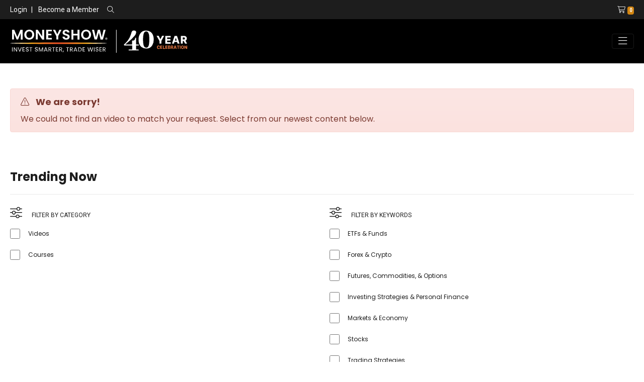

--- FILE ---
content_type: text/html; charset=utf-8
request_url: https://www.moneyshow.com/video/72087af1f35149e59206e5526673141c1/
body_size: 7922
content:
<!DOCTYPE html>
<html lang="en">

<head>
    


<!-- Google Tag Manager -->
<script>
(function(w,d,s,l,i){w[l]=w[l]||[];w[l].push({'gtm.start':
new Date().getTime(),event:'gtm.js'});var f=d.getElementsByTagName(s)[0],
j=d.createElement(s),dl=l!='dataLayer'?'&l='+l:'';j.async=true;j.src=
'https://www.googletagmanager.com/gtm.js?id='+i+dl;f.parentNode.insertBefore(j,f);
})(window,document,'script','dataLayer','GTM-WCZLC97');</script>
<!-- End Google Tag Manager -->

<meta charset="utf-8" />
<meta name="viewport" content="width=device-width, initial-scale=1.0" />
<meta name="robots" content="index, follow" />
<meta name="google-site-verification" content="ZTUFQCvpAoqm_qIQem4wWeIrHQLmmEOt9Pb_EL-371A" />
<!--Meta Data Goes Here-->
    <title>(01/26/22) Why Discipline Matters Now More Than Ever</title>
    <meta name="keywords" content="" />
    <meta name="description" content="Q1 promises to be volatile as the market digests rising interest rates around the globe, the normal fits and starts of a mid-term election year and exceptionally strong price performance in 2020 and 2021. Will inflation moderate? Will Congress continue to spend? Will workers return to the labor force? Markets always climb a wall of worry and the surest way to steady your portfolio for long-term total return is to establish a reliable buy/sell discipline and then stick with it." />
    <!-- Twitter Meta Data -->
    <meta name="twitter:card" content="Summary" />
    <meta name="twitter:site" content="MoneyShow" />
    <meta name="twitter:title" content="(01/26/22) Why Discipline Matters Now More Than Ever" />
    <meta name="twitter:description" content="Q1 promises to be volatile as the market digests rising interest rates around the globe, the normal fits and starts of a mid-term election year and exceptionally strong price performance in 2020 and 2021. Will inflation moderate? Will Congress continue to spend? Will workers return to the labor force? Markets always climb a wall of worry and the surest way to steady your portfolio for long-term total return is to establish a reliable buy/sell discipline and then stick with it." />
        <meta property="twitter:image" content="https://msgraphics.azureedge.net/content/msc/default-ms.png" />
        <meta property="og:image" content="https://msgraphics.azureedge.net/content/msc/default-ms.png" />
    <!-- Open Graph / Facebook Meta Data -->
    <meta property="og:title" content="(01/26/22) Why Discipline Matters Now More Than Ever" />
    <meta property="og:type" content="website" />
    <meta property="og:url" content="www.moneyshow.com" />
    <meta property="og:description" content="Q1 promises to be volatile as the market digests rising interest rates around the globe, the normal fits and starts of a mid-term election year and exceptionally strong price performance in 2020 and 2021. Will inflation moderate? Will Congress continue to spend? Will workers return to the labor force? Markets always climb a wall of worry and the surest way to steady your portfolio for long-term total return is to establish a reliable buy/sell discipline and then stick with it." />
    <meta property="og:site_name" content="(01/26/22) Why Discipline Matters Now More Than Ever" />
        <link rel="canonical" href="https://www.moneyshow.com/video/72087af1f35149e59206e5526673141c1/" />

<link type="text/plain" rel="author" href="/humans.txt?v=3">
<link rel="apple-touch-icon" href="/apple-icon.png?v=3">
<link href="/favicon.ico?v=3" rel="shortcut icon" type="image/x-icon" />
<link rel="preconnect" href="https://www.moneyshow.com/css/icons/fontawesome-pro/css/all.min.css">

<link rel="preconnect" href="https://fonts.googleapis.com/css2?family=Poppins&family=Roboto&family=Roboto+Condensed&Bebas+Neue&display=swap">

<link rel="preload" as="style" href="https://www.moneyshow.com/css/bootstrap-ms.css" />
<link rel="preload" as="style" href="https://www.moneyshow.com/css/theme.min.css" />



<link href="https://fonts.googleapis.com/css2?family=Poppins&family=Roboto&family=Roboto+Condensed&Bebas+Neue&display=swap" rel="stylesheet">

<link href="https://cdnjs.cloudflare.com/ajax/libs/slick-carousel/1.9.0/slick.min.css" rel="stylesheet" type="text/css">
<link rel="stylesheet" href="https://www.moneyshow.com/css/bootstrap-ms.css" type="text/css" />
<link rel="stylesheet" href="https://www.moneyshow.com/css/theme.min.css" type="text/css" />
<link rel="stylesheet" href="https://cdn.jsdelivr.net/npm/bootstrap-select@1.13.14/dist/css/bootstrap-select.min.css">
</head>
<body>
    
<!-- Google Tag Manager (noscript) -->
<noscript>
    <iframe src="https://www.googletagmanager.com/ns.html?id=GTM-WCZLC97"
            height="0" width="0" style="display:none;visibility:hidden"></iframe>
</noscript>
<!-- End Google Tag Manager (noscript) -->



<header class="header-tophat bg-dark py-2 font-14 font-roboto d-none d-md-block d-print-none align-self-center">
    <div class="container-fluid">
        <div class="row justify-content-between">
                <div class="col-md-6 align-self-center">
                    <ul class="list-group list-group-horizontal">
                        <li class="align-self-center">
                            <a href="/login/" class="text-white">Login</a>
                        </li>
                        <li>
                            <span class="mx-2 text-white">|</span>
                            <a href="/become-a-member/" class="text-white">Become a Member</a>
                        </li>
                        <li class="ml-3 align-self-center">
                            <span class="search-label"><i class="fal fa-search text-white"></i></span>
                            <div class="show-search">
                                <form method="get" action="/search/" class="ml-3" role="search">
                                    <div class="form-group m-0">
                                        <div class="input-group m-0">
                                            <input class="form-control form-control-sm font-14 p-0" id="q" name="q" required="required" type="text" value="" />
                                            <div class="input-group-append">
                                                <button type="submit" class="form-control form-control-sm btn-primary font-12">Search</button>
                                            </div>
                                        </div>
                                    </div>
                                </form>
                            </div>
                        </li>
                    </ul>
                </div>
                <div class="col-md-4 justify-content-end text-white text-right">
                    <a href="/shopping-cart/?cartid=0"><i class="fal fa-shopping-cart text-white ml-3"></i><span class="badge badge-secondary ml-1 font-roboto-condensed">0</span></a>
                </div>
        </div>
    </div>
</header>

<header class="header bg-black py-2">
    <div class="container-fluid">
        <nav class="navbar navbar-expand-lg navbar-dark bg-black px-0">
            <a class="navbar-brand" href="/">
                <img loading="lazy" src="https://cdn.moneyshow.com/mscache/ms-logo/logo-40th.svg?v=2"
                     alt="MoneyShow.com Logo" class="img-fluid" />
            </a>

            <button class="navbar-toggler" type="button"
                    data-toggle="collapse" data-target="#navbarNavDropdown"
                    aria-controls="navbarNavDropdown" aria-expanded="false"
                    aria-label="Toggle navigation">
                <i class="fal fa-bars"></i>
            </button>
            <div class="collapse navbar-collapse" id="navbarNavDropdown">
                    <div class="d-block d-lg-none">
                        <div class="text-muted font-14  mb-7">
                            <a class="text-primary " href="/login/">LOGIN</a>
                        </div>
                    </div>
                <ul class="navbar-nav ml-auto text-white">
                    <li class="nav-item dropdown align-self-center">
                        <a class="nav-link dropdown-toggle" href="#" id="library" data-toggle="dropdown" aria-haspopup="true" aria-expanded="false">
                            Investing &amp; Trading
                        </a>
                        <div class="dropdown-menu bg-black" aria-labelledby="library">
                            <a class="dropdown-item" href="/markets-economy/">Markets & Economy</a>
                            <a class="dropdown-item" href="/etfs-funds/">ETFs & Funds</a>
                            <a class="dropdown-item" href="/investing-strategies-and-personal-finance/">Investing Strategies & Personal Finance</a>
                            <a class="dropdown-item" href="/futures-commodities-and-options/">Futures, Commodities, & Options</a>
                            <a class="dropdown-item" href="/forex-crypto/">Forex &amp; Crypto</a>
                            <a class="dropdown-item" href="/stocks/">Stocks</a>
                            <a class="dropdown-item" href="/trading-strategies/">Trading Strategies</a>
                            <a class="dropdown-item" href="/library/">Content Library</a>
                        </div>
                    </li>
                    <li class="nav-item align-self-center">
                        <a class="nav-link" href="/experts/">Experts</a>
                    </li>
                    <li class="nav-item dropdown align-self-center">
                        <a class="nav-link dropdown-toggle" href="#" id="virtual" data-toggle="dropdown" aria-haspopup="true" aria-expanded="false">
                            Virtual Learning
                        </a>
                        <div class="dropdown-menu bg-dark-gray" aria-labelledby="virtual">
                            <a class="dropdown-item" href="/live-events/virtual-expos/">Virtual Expos</a>
                            <a class="dropdown-item" href="/courses/">Courses</a>
                            <a class="dropdown-item" href="/virtual-pass/">Virtual Passes</a>
                            <a class="dropdown-item" href="/library/?mediatype=videos">Video Library</a>
                            <a class="dropdown-item" href="/marketplace/">Marketplace</a>
                            <a class="dropdown-item" href="/newsletters/">Newsletters</a>
                        </div>
                    </li>
                    <li class="nav-item align-self-center">
                        <a class="nav-link" href="/courses/">Courses</a>
                    </li>
                    <li class="nav-item dropdown align-self-center">
                        <a class="nav-link dropdown-toggle" href="#" id="live" data-toggle="dropdown" aria-haspopup="true" aria-expanded="false">
                            Live Events
                        </a>
                        <div class="dropdown-menu bg-dark-gray" aria-labelledby="live">
                            <a class="dropdown-item" href="/live-events/face-to-face/">In-Person Conferences</a>
                            <a class="dropdown-item" href="/live-events/virtual-expos/">Virtual Expos</a>
                            <a class="dropdown-item" href="/live-events/seminars-at-sea/">Seminars-at-Sea</a>
                            <a class="dropdown-item" href="/live-events/">All Live Events</a>
                        </div>
                    </li>
                    <li class="nav-item mt-5 mt-lg-0 mr-0">
                        <a class="btn btn-block btn-outline-primary text-white" href="/premium/">Premium</a>
                    </li>
                    <li class="nav-item mt-2 mt-lg-0 mr-0 d-block d-lg-none">
                        <a href="/shopping-cart/?cartid=0"
                           class="btn btn-block btn-outline-primary text-white">
                            <i class="fal fa-shopping-cart text-white ml-3"></i> Shopping Cart
                            <span class="badge badge-secondary ml-1 font-roboto-condensed">0</span>
                        </a>
                    </li>
                </ul>
            </div>
        </nav>
    </div>
</header>



    
    <main role="document">
        

<section class="m-section">
    <div class="container-max-xl">
            <div class="alert alert-danger">
                <h3><i class="fal fa-warning mr-2"></i> We are sorry! </h3>
                <p class="mb-0">We could not find an video to match your request. Select from our newest content below. </p>
            </div>

    </div>
</section>

<section id="MoreVideos" class="m-section">
    <div class="container-xl">
        <h2 class="mb-2 pt-3">Trending Now</h2>
        <hr />
        <div class="row mt-4">
            <div class="col-xl-3 col-lg-3 col-md-12">
                <div class="row">
                    <div class="mb-4 col-md-6 col-lg-12">
                        <h6 class="font-roboto text-uppercase"><i class="fal fa-sliders-v fa-2x mr-3"></i> Filter By Category</h6>

                        <div class="form-check my-3 align-content-center">
                            <input class="form-check-input" id="chk-videos" name="category" type="checkbox" value="Videos" />
                            <label class="font-12 form-check-label ml-3" for="chk-videos">Videos</label>
                        </div>
                        <div class="form-check my-3 align-content-center">
                            <input class="form-check-input" id="chk-courses" name="category" type="checkbox" value="Courses" />
                            <label class="font-12 form-check-label ml-3" for="chk-courses">Courses</label>
                        </div>
                    </div>
                    <div class="pt-lg-4 col-md-6 col-lg-12">
                        <h6 class="font-roboto text-uppercase"><i class="fal fa-sliders-v fa-2x mr-3"></i> Filter By Keywords</h6>
                            <form method="post" id="msc-keyword-filter">
                                    <div class="form-check my-3 align-content-center">
                                        <input class="form-check-input" id="chk-0" name="keywords" type="checkbox" value="ETFs &amp; Funds" />
                                        <label class="font-12 form-check-label ml-3" for="chk-0">ETFs &amp; Funds</label>
                                    </div>
                                    <div class="form-check my-3 align-content-center">
                                        <input class="form-check-input" id="chk-1" name="keywords" type="checkbox" value="Forex &amp; Crypto" />
                                        <label class="font-12 form-check-label ml-3" for="chk-1">Forex &amp; Crypto</label>
                                    </div>
                                    <div class="form-check my-3 align-content-center">
                                        <input class="form-check-input" id="chk-2" name="keywords" type="checkbox" value="Futures, Commodities, &amp; Options" />
                                        <label class="font-12 form-check-label ml-3" for="chk-2">Futures, Commodities, &amp; Options</label>
                                    </div>
                                    <div class="form-check my-3 align-content-center">
                                        <input class="form-check-input" id="chk-3" name="keywords" type="checkbox" value="Investing Strategies &amp; Personal Finance" />
                                        <label class="font-12 form-check-label ml-3" for="chk-3">Investing Strategies &amp; Personal Finance</label>
                                    </div>
                                    <div class="form-check my-3 align-content-center">
                                        <input class="form-check-input" id="chk-4" name="keywords" type="checkbox" value="Markets &amp; Economy" />
                                        <label class="font-12 form-check-label ml-3" for="chk-4">Markets &amp; Economy</label>
                                    </div>
                                    <div class="form-check my-3 align-content-center">
                                        <input class="form-check-input" id="chk-5" name="keywords" type="checkbox" value="Stocks" />
                                        <label class="font-12 form-check-label ml-3" for="chk-5">Stocks</label>
                                    </div>
                                    <div class="form-check my-3 align-content-center">
                                        <input class="form-check-input" id="chk-6" name="keywords" type="checkbox" value="Trading Strategies" />
                                        <label class="font-12 form-check-label ml-3" for="chk-6">Trading Strategies</label>
                                    </div>
                            </form>
                    </div>
                </div>
            </div>
            <div class="col-xl-9 col-lg-9 col-md-12 col-sm-12">
                <div id="loadMedia">

                </div>
                <div class="justify-content-center loader m-section text-center d-none">
                    <div class="spinner-border text-primary" style="width: 4rem; height: 4rem;" role="status">
                        <span class="sr-only">Loading...</span>
                    </div>
                </div>
            </div>
        </div>
    </div>
</section>



    </main>
    <div id="iFrame" class="modal fade close-modal" tabindex="-1" role="dialog" aria-labelledby="vcenter" aria-hidden="true" style="display: none;">
        <div class="modal-dialog modal-dialog-centered modal-lg">
            <div class="modal-content">
                <div class="modal-header bg-light-success">
                    <h4 class="modal-title" id="vcenter"></h4>
                    <button type="button" class="close" data-dismiss="modal" aria-hidden="true">×</button>
                </div>
                <div class="modal-body">
                    <iframe id="ifrm" name="ifrm" src="" height="" frameborder="0" scrolling="auto"></iframe>
                </div>
                <div class="modal-footer">
                    <button type="button" class="btn btn-danger btn-sm" data-dismiss="modal">Close</button>
                </div>
            </div>
            <!-- /.modal-content -->
        </div>
        <!-- /.modal-dialog -->
    </div>

    

<footer class="bg-black py-4 font-roboto d-print-none">
    <div class="container-xl">
        <div class="row my-4">
            <div class="col-lg-9 col-sm-6 text-center text-sm-left">
                <a href="/"><img  loading="lazy"  src="/img/logo.svg?v=2" alt="MoneyShow Logo" /></a>
            </div>
            <div class="col-lg-3 col-sm-6">
                <nav class="navbar navbar-expand  navbar-dark bg-black px-0 mt-3 mt-sm-0 text-center">
                    <ul class="navbar-nav ml-sm-auto mx-sm-0 mx-auto">
                        <li class="nav-item ml-0">
                            <a class="nav-link font-weight-normal pl-0 " target="_blank" href="https://facebook.com/officialmoneyshow/">
                                <i class="fa-brands fa-square-facebook fa-2xl"></i>
                            </a>
                        </li>
                        <li class="nav-item ml-0">
                            <a class="nav-link font-weight-normal pl-0" target="_blank" href="https://twitter.com/moneyshow"><i class="fa-brands fa-square-x-twitter fa-2xl"></i></a>
                        </li>
                        <li class="nav-item ml-0">
                            <a class="nav-link font-weight-normal pl-0" target="_blank" href="https://www.linkedin.com/company/moneyshow/"> <i class="fa-brands fa-linkedin fa-2xl"></i></a>
                        </li>
                        <li class="nav-item ml-0">
                            <a class="nav-link font-weight-normal pl-0" target="_blank" href="https://www.youtube.com/moneyshow"><i class="fa-brands fa-youtube fa-2xl"></i></a>
                        </li>
                        <li class="nav-item ml-0 mr-0">
                            <a class="nav-link font-weight-normal pl-0"  target="_blank" href="https://www.instagram.com/moneyshow"><i class="fa-brands fa-instagram fa-2xl"></i></a>
                        </li>

                    </ul>
                </nav>
            </div>
        </div>

        <div class="row ">
            <div class="col-lg-9 col-sm-9 align-self-end text-center">
                <nav class="navbar navbar-expand-md navbar-dark bg-black px-0 ">
                    <ul class="navbar-nav text-white text-uppercase text-center text-sm-left text-md-center mx-auto mx-sm-0">
                        <li class="nav-item ml-0">
                            <a class="nav-link font-weight-normal pl-0" target="_blank" href="https://advertise.moneyshow.com">Advertise</a>
                        </li>
                        <li class="nav-item ">
                            <a class="nav-link font-weight-normal" href="/about-us/">About Us</a>
                        </li>
                        <li class="nav-item ">
                            <a class="nav-link font-weight-normal" href="/faq/">FAQ</a>
                        </li>

                        <li class="nav-item ">
                            <a class="nav-link font-weight-normal" href="/media/">Media</a>
                        </li>
                        <li class="nav-item ">
                            <a class="nav-link font-weight-normal" href="/marketplace/">Marketplace</a>
                        </li>
                        <li class="nav-item ">
                            <a class="nav-link font-weight-normal" href="/newsletters/">Newsletters</a>
                        </li>
                        <li class="nav-item ">
                            <a class="nav-link font-weight-normal" href="/newswire/">Newswire</a>
                        </li>
                    </ul>
                </nav>
            </div>
            <div class="col-lg-3 col-sm-3 text-sm-right text-center">
                <h5 class="text-primary text-uppercase font-roboto mb-0">Contact Us</h5>
                <p class="my-2"><a href="mailto:support@moneyshow.com" class="text-white font-weight-bold font-14 font-roboto">Support@MoneyShow.com</a></p>
                <a href="tel:9419550323" class="text-secondary font-14 font-roboto">(941) 955-0323</a>
            </div>
        </div>

        <div class="text-white font-14 font-roboto mt-3">
            &copy; 2026 MoneyShow.com, LLC. All Rights Reserved. Before using this site please read our complete <a href="/terms-of-use/" class="text-white "><u>Terms of Service</u></a>, including the trademark notice, and our <a href="/privacy-policy/" class="text-white"><u>Privacy Policy</u></a>.
            California and Nevada residents click here for <a class="text-white" href="/do-not-sell-my-information/"><u>do not sell my personal information</u></a>.
        </div>
    </div>
</footer>
<script src="https://code.jquery.com/jquery-3.4.1.min.js"
        integrity="sha256-CSXorXvZcTkaix6Yvo6HppcZGetbYMGWSFlBw8HfCJo="
        crossorigin="anonymous"></script>

<script src="https://cdn.jsdelivr.net/npm/popper.js@1.16.1/dist/umd/popper.min.js"
        integrity="sha384-9/reFTGAW83EW2RDu2S0VKaIzap3H66lZH81PoYlFhbGU+6BZp6G7niu735Sk7lN"
        crossorigin="anonymous"></script>

<script src="https://stackpath.bootstrapcdn.com/bootstrap/4.5.2/js/bootstrap.min.js"
        integrity="sha384-B4gt1jrGC7Jh4AgTPSdUtOBvfO8shuf57BaghqFfPlYxofvL8/KUEfYiJOMMV+rV"
        crossorigin="anonymous"></script>

<script src="https://cdnjs.cloudflare.com/ajax/libs/slick-carousel/1.9.0/slick.min.js" type="text/javascript"></script>
<script src="https://cdn.jsdelivr.net/npm/bootstrap-select@1.13.14/dist/js/bootstrap-select.min.js"></script>

<script src="https://kit.fontawesome.com/be6525b97e.js" crossorigin="anonymous"></script>

<script src="/js/plugins/countdown.min.js"></script>

<script type="text/javascript" src="/js/main.js?v=1/18/2026 10:50:12 AM"></script>
<script>
            var googletag = googletag || {};
            googletag.cmd = googletag.cmd || [];
            (function () {
                var gads = document.createElement('script');
                gads.async = true;
                gads.type = 'text/javascript';
                var useSSL = 'https:' === document.location.protocol;
                gads.src = (useSSL ? 'https:' : 'http:') + '//www.googletagservices.com/tag/js/gpt.js';
                var node = document.getElementsByTagName('script')[0];
                node.parentNode.insertBefore(gads, node);
            })();
            (function () {
                var gSync = document.createElement('script');
                gSync.async = true;
                gSync.type = 'text/javascript';
                var useSSL = 'https:' === document.location.protocol;
                gSync.src = (useSSL ? 'https:' : 'http:') + '//pagead2.googlesyndication.com/pagead/js/adsbygoogle.js';
                var node = document.getElementsByTagName('script')[0];
                node.parentNode.insertBefore(gSync, node);
            })();
            googletag.cmd.push(function () {
				googletag.defineSlot('/13616569/MScom2.0_184x90_1', [184, 90], '184x90_1').addService(googletag.pubads());
                googletag.defineSlot('/13616569/MScom2.0_184x90', [184, 90], '184x90').addService(googletag.pubads());
                googletag.defineSlot('/13616569/MScom2.0_300x600', [300, 600], '300x600').addService(googletag.pubads());
                googletag.defineSlot('/13616569/MScom2.0_970x250', [970, 250], '970x250').addService(googletag.pubads());
                googletag.defineSlot('/13616569/MScom2.0_300x250', [300, 250], '300x250').addService(googletag.pubads());
                googletag.defineSlot('/13616569/MScom2.0_300x250_1', [300, 250], '300x250_1').addService(googletag.pubads());
                googletag.defineSlot('/13616569/MScom2.0_300x100', [300, 100], '300x100').addService(googletag.pubads());
                googletag.defineSlot('/13616569/MScom2.0_300x100_1', [300, 100], '300x100_1').addService(googletag.pubads());
                googletag.defineSlot('/13616569/MScom2.0_300x100_2', [300, 100], '300x100_2').addService(googletag.pubads());
                googletag.defineSlot('/13616569/MScom2.0_728x90_3', [728, 90], '728x90_3').addService(googletag.pubads());
                googletag.defineSlot('/13616569/MScom2.0_728x90', [728, 90], '728x90').addService(googletag.pubads());
                googletag.defineSlot('/13616569/MScom2.0_728x90_1', [728, 90], '728x90_1').addService(googletag.pubads());
                googletag.defineSlot('/13616569/MScom2.0_728x90_2', [728, 90], '728x90_2').addService(googletag.pubads());
                googletag.defineSlot('/13616569/MScom2.0_728x90_SPNSR', [728, 90], '728x90_Spn').addService(googletag.pubads());
                googletag.defineSlot('/13616569/tastytrade_272x543', [272, 543], '272x543').addService(googletag.pubads());
                googletag.defineSlot('/13616569/tastytrade_300x250', [300, 250], '300x250_tasty').addService(googletag.pubads());
                googletag.defineSlot('/13616569/CLP_300x250', [300, 250], 'CLP_300x250').addService(googletag.pubads());
                googletag.defineSlot('/13616569/CLP_300x600', [300, 600], 'CLP_300x600').addService(googletag.pubads());
                googletag.defineSlot('/13616569/CLP_728x90_1', [728, 90], 'CLP_728x90_1').addService(googletag.pubads());
                googletag.defineSlot('/13616569/CLP_728x90', [728, 90], 'CLP_728x90').addService(googletag.pubads());
                googletag.defineSlot('/13616569/MScom2.0_1268x90', [1268, 90], '1268x90').addService(googletag.pubads());
                googletag.pubads().enableSingleRequest();
				googletag.pubads().setTargeting('subnav', '');
				googletag.pubads().setTargeting('Keywords', '');
				googletag.pubads().setTargeting('tickers', '');
                googletag.pubads().setTargeting('SponsorKW', '');
                googletag.pubads().setTargeting('AccountID', '');
				googletag.pubads().collapseEmptyDivs();
                googletag.enableServices();
            });
            googletag.cmd.push(function () { googletag.display('184x90_1'); });
            googletag.cmd.push(function () { googletag.display('184x90'); });
            googletag.cmd.push(function () { googletag.display('970x250'); });
            googletag.cmd.push(function () { googletag.display('300x100'); });
            googletag.cmd.push(function () { googletag.display('300x250'); });
            googletag.cmd.push(function () { googletag.display('300x600'); });
            googletag.cmd.push(function () { googletag.display('300x250_1'); });
            googletag.cmd.push(function () { googletag.display('728x90_3'); });
            googletag.cmd.push(function () { googletag.display('728x90'); });
            googletag.cmd.push(function () { googletag.display('728x90_1'); });
            googletag.cmd.push(function () { googletag.display('728x90_2'); });
            googletag.cmd.push(function () { googletag.display('272x543'); });
            googletag.cmd.push(function () { googletag.display('300x250_tasty'); });
			googletag.cmd.push(function () { googletag.display('728x90_Spn'); });
            googletag.cmd.push(function () { googletag.display('CLP_300x250'); });
            googletag.cmd.push(function () { googletag.display('CLP_300x600'); });
            googletag.cmd.push(function () { googletag.display('CLP_728x90'); });
            googletag.cmd.push(function () { googletag.display('CLP_728x90_1'); });
            googletag.cmd.push(function () { googletag.display('1268x90'); });

</script>
    
    <script type="text/javascript">
        $(function () {
            $(document).ready(function () {
                $('#nav-pill li:first-child a').tab('show') // Select first tab
            });
            let keywords = '';
            let mediaType = '';
            let search = "";
            $("#loadMedia").hide();

            $.ajax({
                url: "/loadmedia/",
                type: "POST",
                data: { keywords: keywords, mediaType: mediaType, search: search, count: 1000, full: true },
                beforeSend: function () {
                    $('.loader').removeClass('d-none').fadeIn();
                },
                success: function (results) {
                    $("#loadMedia").html(results).fadeIn('slow');
                },
                complete: function () {
                    var category = $('.category').data("content");
                    var contenttype = $('.contenttype').data("content");

                    if (category != null && keywords != "") {
                        $('input[name="keywords"]').each(function () {
                            if ($(this).val() == category) {
                                $(this).prop("checked", true);
                            }
                        })
                    }
                    if (contenttype != null && mediaType != "") {
                        $('input[name="category"]').each(function () {
                            if ($(this).val() == contenttype) {
                                $(this).prop("checked", true);
                            }
                        })
                    }
                    $('.loader').addClass('d-none');
                }
            });
        });

        $(document).on("change", 'input[type="checkbox"]:not(:disabled)', function (e) {
            var keywords = $('input[name="keywords"]:checked').map(function () { return this.value; }).get().join('|');
            let category = $('input[name="category"]:checked').map(function () { return this.value; }).get().join('|');

            $("#loadMedia").hide();
            $.ajax({
                url: "/loadmedia/",
                type: "POST",
                data: { keywords: keywords, mediaType: category, count: 1000, full: true  },
                beforeSend: function () {
                    $('.loader').removeClass('d-none').fadeIn();
                },
                success: function (results) {
                    $("#loadMedia").html(results).fadeIn('slow');
                },
                complete: function () {
                    $('.loader').addClass('d-none');
                }
            });
        });


    </script>


</body>
</html>

--- FILE ---
content_type: text/html; charset=utf-8
request_url: https://www.moneyshow.com/loadmedia/
body_size: 6468
content:




    <div class="category" data-content=""></div>
    <div class="contenttype" data-content="Article"></div>
    <div class="search" data-content=""></div>
    <div class="row">
                <div class="col-xl-3 col-lg-4 col-md-6 col-sm-6 mb-3">
                    

    <div class="card rounded-0 mb-3 h-100">
        <div class="zoom">
            <a href="https://www.moneyshow.com/articles/marketminute-64807/market-minute-1-16-26-ai-power-costs-in-focus-amid-tech-bounce/">
                    <!--https://cdn.moneyshow.com/mscache/keyword-img/technology_01_305x205.webp?v=2-->
                    <img  loading="lazy"  src="https://cdn.moneyshow.com/mscache/keyword-img/technology_02_305x205.webp?v=2" alt="TECHNOLOGY image" class="card-img img-fluid rounded-0" />
            </a>
        </div>
        <div class="card-body bg-light pb-0">
            <div class="pb-3">
                <a href="https://www.moneyshow.com/articles/marketminute-64807/market-minute-1-16-26-ai-power-costs-in-focus-amid-tech-bounce/" class="font-14 font-weight-bold text-dark-gray line-21" data-toggle="tooltip" title="Market Minute 1/16/26: AI Power Costs in Focus Amid Tech Bounce">Market Minute 1/16/26: AI Power Costs in Focus Amid Tech Bounce</a>
            </div>
            <div class="font-roboto font-14 descr-truncate">After rallying yesterday, equities are subdued in early trading today. Crude oil is higher, precious metals are pulling back along with Treasuries, and the dollar is flat.</div>
        </div>
        <div class="card-footer pt-1 border-0 bg-light">
                <div class="row no-gutters">
                    <div class="col-2">
                        <a class="text-decoration-none expert fadeIn-left " href="/expert/f99b1c92bc88443db8e48bf576cdd36d/mike-larson/">
                            <img  loading="lazy"  src="https://cdn.moneyshow.com/mscache/spk-images/714060A_80x80.jpg?v=2" alt="Mike Larson photo" class="img-fluid border rounded-circle"  />
                        </a>
                    </div>
                    <div class="col-10 pl-2">
                        <a href="/expert/f99b1c92bc88443db8e48bf576cdd36d/mike-larson/" class="font-14 text-dark-gray font-weight-bold">Mike Larson</a>
                        <p class="text-uppercase text-muted font-12">TECHNOLOGY </p>
                    </div>
                </div>
            <div class="row font-weight-bold">
                    <div class="col text-right">
                        <div class="font-12 text-uppercase text-muted text-truncate font-roboto-condensed">
                                <span>Tickers: <a class="text-secondary" href="/quotes/?symbol=asts">ASTS</a>, <a class="text-secondary" href="/quotes/?symbol=iwm">IWM</a>, <a class="text-secondary" href="/quotes/?symbol=spy">SPY</a>, <a class="text-secondary" href="/quotes/?symbol=xle">XLE</a>, <a class="text-secondary" href="/quotes/?symbol=xli">XLI</a>, <a class="text-secondary" href="/quotes/?symbol=xlp">XLP</a>, <a class="text-secondary" href="/quotes/?symbol=xlre">XLRE</a>, <a class="text-secondary" href="/quotes/?symbol=xlu">XLU</a>, <a class="text-secondary" href="/quotes/?symbol=xlk">XLK</a></span>
                        </div>
                    </div>

            </div>
        </div>
    </div>



                </div>
                <div class="col-xl-3 col-lg-4 col-md-6 col-sm-6 mb-3">
                    

    <div class="card rounded-0 mb-3 h-100">
        <div class="zoom">
            <a href="https://www.moneyshow.com/articles/tradingidea-64806/chart-of-the-day-1-16-26-is-this-a-sleeper-sector-for-2026/">
                    <!--https://cdn.moneyshow.com/mscache/keyword-img/real-estate_02_305x205.webp?v=2-->
                    <img  loading="lazy"  src="https://cdn.moneyshow.com/mscache/keyword-img/real-estate_03_305x205.webp?v=2" alt="REAL ESTATE image" class="card-img img-fluid rounded-0" />
            </a>
        </div>
        <div class="card-body bg-light pb-0">
            <div class="pb-3">
                <a href="https://www.moneyshow.com/articles/tradingidea-64806/chart-of-the-day-1-16-26-is-this-a-sleeper-sector-for-2026/" class="font-14 font-weight-bold text-dark-gray line-21" data-toggle="tooltip" title="Chart of the Day 1/16/26: Is THIS a &quot;Sleeper Sector&quot; for 2026?">Chart of the Day 1/16/26: Is THIS a &quot;Sleeper Sector&quot; for 2026?</a>
            </div>
            <div class="font-roboto font-14 descr-truncate">I&rsquo;m always on the lookout for &ldquo;Sleeper Sectors&rdquo; &ndash; groups of stocks that may not be getting talked about much, but that might have a surprise catalyst brewing. Today, let&rsquo;s look at homebuilders!</div>
        </div>
        <div class="card-footer pt-1 border-0 bg-light">
                <div class="row no-gutters">
                    <div class="col-2">
                        <a class="text-decoration-none expert fadeIn-left " href="/expert/f99b1c92bc88443db8e48bf576cdd36d/mike-larson/">
                            <img  loading="lazy"  src="https://cdn.moneyshow.com/mscache/spk-images/714060A_80x80.jpg?v=2" alt="Mike Larson photo" class="img-fluid border rounded-circle"  />
                        </a>
                    </div>
                    <div class="col-10 pl-2">
                        <a href="/expert/f99b1c92bc88443db8e48bf576cdd36d/mike-larson/" class="font-14 text-dark-gray font-weight-bold">Mike Larson</a>
                        <p class="text-uppercase text-muted font-12">REAL ESTATE </p>
                    </div>
                </div>
            <div class="row font-weight-bold">
                    <div class="col text-right">
                        <div class="font-12 text-uppercase text-muted text-truncate font-roboto-condensed">
                                <span>Tickers: <a class="text-secondary" href="/quotes/?symbol=dhi">DHI</a>, <a class="text-secondary" href="/quotes/?symbol=len">LEN</a>, <a class="text-secondary" href="/quotes/?symbol=xhb">XHB</a>, <a class="text-secondary" href="/quotes/?symbol=itb">ITB</a></span>
                        </div>
                    </div>

            </div>
        </div>
    </div>



                </div>
                <div class="col-xl-3 col-lg-4 col-md-6 col-sm-6 mb-3">
                    

    <div class="card rounded-0 mb-3 h-100">
        <div class="zoom">
            <a href="https://www.moneyshow.com/articles/tradingidea-64805/two-new-fund-trades-amid-fresh-market-tensions/">
                    <!--https://cdn.moneyshow.com/mscache/keyword-img/stocks_03_305x205.webp?v=2-->
                    <img  loading="lazy"  src="https://cdn.moneyshow.com/mscache/keyword-img/stocks_04_305x205.webp?v=2" alt="STOCKS image" class="card-img img-fluid rounded-0" />
            </a>
        </div>
        <div class="card-body bg-light pb-0">
            <div class="pb-3">
                <a href="https://www.moneyshow.com/articles/tradingidea-64805/two-new-fund-trades-amid-fresh-market-tensions/" class="font-14 font-weight-bold text-dark-gray line-21" data-toggle="tooltip" title="Two New Fund Trades Amid Fresh Market Tensions">Two New Fund Trades Amid Fresh Market Tensions</a>
            </div>
            <div class="font-roboto font-14 descr-truncate">The three major US stock indices were all lower on Wednesday, but cut their losses in late-day trading. Overall, US stocks have backed off from all-time highs amid growing geopolitical tension and concerns about Fed independence, advises Brian Kelly, editor of MoneyLetter.</div>
        </div>
        <div class="card-footer pt-1 border-0 bg-light">
                <div class="row no-gutters">
                    <div class="col-2">
                        <a class="text-decoration-none expert fadeIn-left " href="/expert/8f5a1830d3d84bb1a1b9ededfabcd0dd/brian-kelly/">
                            <img  loading="lazy"  src="https://cdn.moneyshow.com/mscache/spk-images/1109480SPK_80x80.jpg?v=2" alt="Brian Kelly photo" class="img-fluid border rounded-circle"  />
                        </a>
                    </div>
                    <div class="col-10 pl-2">
                        <a href="/expert/8f5a1830d3d84bb1a1b9ededfabcd0dd/brian-kelly/" class="font-14 text-dark-gray font-weight-bold">Brian Kelly</a>
                        <p class="text-uppercase text-muted font-12">STOCKS </p>
                    </div>
                </div>
            <div class="row font-weight-bold">
                    <div class="col text-right">
                        <div class="font-12 text-uppercase text-muted text-truncate font-roboto-condensed">
                                <span>&nbsp;</span>
                        </div>
                    </div>

            </div>
        </div>
    </div>



                </div>
                <div class="col-xl-3 col-lg-4 col-md-6 col-sm-6 mb-3">
                    

    <div class="card rounded-0 mb-3 h-100">
        <div class="zoom">
            <a href="https://www.moneyshow.com/articles/tptp2026-64707/top-picks-2026-starwood-property-trust-inc-stwd/">
                    <!--https://cdn.moneyshow.com/mscache/keyword-img/reits_04_305x205.webp?v=2-->
                    <img  loading="lazy"  src="https://cdn.moneyshow.com/mscache/keyword-img/reits_05_305x205.webp?v=2" alt="REITS image" class="card-img img-fluid rounded-0" />
            </a>
        </div>
        <div class="card-body bg-light pb-0">
            <div class="pb-3">
                <a href="https://www.moneyshow.com/articles/tptp2026-64707/top-picks-2026-starwood-property-trust-inc-stwd/" class="font-14 font-weight-bold text-dark-gray line-21" data-toggle="tooltip" title="Top Picks 2026: Starwood Property Trust Inc. (STWD)">Top Picks 2026: Starwood Property Trust Inc. (STWD)</a>
            </div>
            <div class="font-roboto font-14 descr-truncate">Starwood Property Trust Inc. (STWD) has earned its place as my conservative pick for 2026 because it does something very few mortgage REITs manage to do year after year. It survives every credit cycle with its dividend intact and its book value reasonably stable, observes Tim Melvin, editor of The Flagship Report.</div>
        </div>
        <div class="card-footer pt-1 border-0 bg-light">
                <div class="row no-gutters">
                    <div class="col-2">
                        <a class="text-decoration-none expert fadeIn-left " href="/expert/584c1f3bd4f74865bddd78d7a8e6b4a4/tim-melvin/">
                            <img  loading="lazy"  src="https://cdn.moneyshow.com/mscache/spk-images/1123835SPK_80x80.jpg?v=2" alt="Tim Melvin photo" class="img-fluid border rounded-circle"  />
                        </a>
                    </div>
                    <div class="col-10 pl-2">
                        <a href="/expert/584c1f3bd4f74865bddd78d7a8e6b4a4/tim-melvin/" class="font-14 text-dark-gray font-weight-bold">Tim Melvin</a>
                        <p class="text-uppercase text-muted font-12">REITS </p>
                    </div>
                </div>
            <div class="row font-weight-bold">
                    <div class="col text-right">
                        <div class="font-12 text-uppercase text-muted text-truncate font-roboto-condensed">
                                <span>Tickers: <a class="text-secondary" href="/quotes/?symbol=stwd">STWD</a></span>
                        </div>
                    </div>

            </div>
        </div>
    </div>



                </div>
                <div class="col-xl-3 col-lg-4 col-md-6 col-sm-6 mb-3">
                    

    <div class="card rounded-0 mb-3 h-100">
        <div class="zoom">
            <a href="https://www.moneyshow.com/articles/tradingidea-64804/dxj-and-ewj-two-ways-to-trade-japanese-market-momentum/">
                    <!--https://cdn.moneyshow.com/mscache/keyword-img/global_05_305x205.webp?v=2-->
                    <img  loading="lazy"  src="https://cdn.moneyshow.com/mscache/keyword-img/global_06_305x205.webp?v=2" alt="GLOBAL image" class="card-img img-fluid rounded-0" />
            </a>
        </div>
        <div class="card-body bg-light pb-0">
            <div class="pb-3">
                <a href="https://www.moneyshow.com/articles/tradingidea-64804/dxj-and-ewj-two-ways-to-trade-japanese-market-momentum/" class="font-14 font-weight-bold text-dark-gray line-21" data-toggle="tooltip" title="DXJ and EWJ: Two Ways to Trade Japanese Market Momentum">DXJ and EWJ: Two Ways to Trade Japanese Market Momentum</a>
            </div>
            <div class="font-roboto font-14 descr-truncate">Japanese stocks surged to record highs this week, while the yen weakened and bond yields rose on reports that Prime Minister Sanae Takaichi may call snap elections soon. The WisdomTree Japan Hedged Equity Fund (DXJ) and iShares MSCI Japan ETF (EWJ) are two ETFs to consider, notes Neena Mishra, director of ETF research at Zacks Investment Research.</div>
        </div>
        <div class="card-footer pt-1 border-0 bg-light">
                <div class="row no-gutters">
                    <div class="col-2">
                        <a class="text-decoration-none expert fadeIn-left " href="/expert/10294583d08c461c837df60dcc1176f7/neena-mishra/">
                            <img  loading="lazy"  src="https://cdn.moneyshow.com/mscache/spk-images/1149658SPK_80x80.jpg?v=2" alt="Neena Mishra photo" class="img-fluid border rounded-circle"  />
                        </a>
                    </div>
                    <div class="col-10 pl-2">
                        <a href="/expert/10294583d08c461c837df60dcc1176f7/neena-mishra/" class="font-14 text-dark-gray font-weight-bold">Neena Mishra</a>
                        <p class="text-uppercase text-muted font-12">GLOBAL </p>
                    </div>
                </div>
            <div class="row font-weight-bold">
                    <div class="col text-right">
                        <div class="font-12 text-uppercase text-muted text-truncate font-roboto-condensed">
                                <span>Tickers: <a class="text-secondary" href="/quotes/?symbol=ewj">EWJ</a>, <a class="text-secondary" href="/quotes/?symbol=spy">SPY</a>, <a class="text-secondary" href="/quotes/?symbol=dxj">DXJ</a></span>
                        </div>
                    </div>

            </div>
        </div>
    </div>



                </div>
                <div class="col-xl-3 col-lg-4 col-md-6 col-sm-6 mb-3">
                    

    <div class="card rounded-0 mb-3 h-100">
        <div class="zoom">
            <a href="https://www.moneyshow.com/articles/tptp2026-64694/top-picks-2026-ufp-technologies-inc-ufpt/">
                    <!--https://cdn.moneyshow.com/mscache/keyword-img/healthcare_06_305x205.webp?v=2-->
                    <img  loading="lazy"  src="https://cdn.moneyshow.com/mscache/keyword-img/healthcare_07_305x205.webp?v=2" alt="HEALTHCARE image" class="card-img img-fluid rounded-0" />
            </a>
        </div>
        <div class="card-body bg-light pb-0">
            <div class="pb-3">
                <a href="https://www.moneyshow.com/articles/tptp2026-64694/top-picks-2026-ufp-technologies-inc-ufpt/" class="font-14 font-weight-bold text-dark-gray line-21" data-toggle="tooltip" title="Top Picks 2026: UFP Technologies Inc. (UFPT)">Top Picks 2026: UFP Technologies Inc. (UFPT)</a>
            </div>
            <div class="font-roboto font-14 descr-truncate">UFP Technologies Inc. (UFPT) is a high-quality growth investment, currently trading in an attractive valuation range and offering compelling long-term prospects &ndash; supported by its mission-critical role as a custom development and manufacturing organization (CDMO) in the resilient medical device sector, writes Doug Gerlach, editor of SmallCap Informer.</div>
        </div>
        <div class="card-footer pt-1 border-0 bg-light">
                <div class="row no-gutters">
                    <div class="col-2">
                        <a class="text-decoration-none expert fadeIn-left " href="/expert/e17a2c73f73d4491a608dc29fdadf5e8/douglas-gerlach/">
                            <img  loading="lazy"  src="https://cdn.moneyshow.com/mscache/spk-images/842316W_80x80.jpg?v=2" alt="Douglas Gerlach photo" class="img-fluid border rounded-circle"  />
                        </a>
                    </div>
                    <div class="col-10 pl-2">
                        <a href="/expert/e17a2c73f73d4491a608dc29fdadf5e8/douglas-gerlach/" class="font-14 text-dark-gray font-weight-bold">Douglas Gerlach</a>
                        <p class="text-uppercase text-muted font-12">HEALTHCARE </p>
                    </div>
                </div>
            <div class="row font-weight-bold">
                    <div class="col text-right">
                        <div class="font-12 text-uppercase text-muted text-truncate font-roboto-condensed">
                                <span>Tickers: <a class="text-secondary" href="/quotes/?symbol=ufpt">UFPT</a></span>
                        </div>
                    </div>

            </div>
        </div>
    </div>



                </div>
                <div class="col-xl-3 col-lg-4 col-md-6 col-sm-6 mb-3">
                    

    <div class="card rounded-0 mb-3 h-100">
        <div class="zoom">
            <a href="https://www.moneyshow.com/articles/podcast-64803/moneymasters-podcast-1-15-26-jason-schenker-on-the-biggest-risks-facing-investors-in-2026/">
                    <!--https://cdn.moneyshow.com/mscache/keyword-img/stocks_07_305x205.webp?v=2-->
                    <img  loading="lazy"  src="https://cdn.moneyshow.com/mscache/keyword-img/stocks_08_305x205.webp?v=2" alt="STOCKS image" class="card-img img-fluid rounded-0" />
            </a>
        </div>
        <div class="card-body bg-light pb-0">
            <div class="pb-3">
                <a href="https://www.moneyshow.com/articles/podcast-64803/moneymasters-podcast-1-15-26-jason-schenker-on-the-biggest-risks-facing-investors-in-2026/" class="font-14 font-weight-bold text-dark-gray line-21" data-toggle="tooltip" title="MoneyMasters Podcast 1/15/26: Jason Schenker on the Biggest Risks Facing Investors in 2026">MoneyMasters Podcast 1/15/26: Jason Schenker on the Biggest Risks Facing Investors in 2026</a>
            </div>
            <div class="font-roboto font-14 descr-truncate">The year 2026 is shaping up to be one defined by economic uncertainty, geopolitical tensions, and rapid technological change. For investors, the challenge is understanding which risks truly matter &ndash; and where opportunity may emerge.</div>
        </div>
        <div class="card-footer pt-1 border-0 bg-light">
                <div class="row no-gutters">
                    <div class="col-2">
                        <a class="text-decoration-none expert fadeIn-left " href="/expert/f99b1c92bc88443db8e48bf576cdd36d/mike-larson/">
                            <img  loading="lazy"  src="https://cdn.moneyshow.com/mscache/spk-images/714060A_80x80.jpg?v=2" alt="Mike Larson photo" class="img-fluid border rounded-circle"  />
                        </a>
                    </div>
                    <div class="col-10 pl-2">
                        <a href="/expert/f99b1c92bc88443db8e48bf576cdd36d/mike-larson/" class="font-14 text-dark-gray font-weight-bold">Mike Larson</a>
                        <p class="text-uppercase text-muted font-12">STOCKS </p>
                    </div>
                </div>
            <div class="row font-weight-bold">
                    <div class="col text-right">
                        <div class="font-12 text-uppercase text-muted text-truncate font-roboto-condensed">
                                <span>Tickers: <a class="text-secondary" href="/quotes/?symbol=aiq">AIQ</a>, <a class="text-secondary" href="/quotes/?symbol=ewt">EWT</a>, <a class="text-secondary" href="/quotes/?symbol=fxi">FXI</a>, <a class="text-secondary" href="/quotes/?symbol=ief">IEF</a>, <a class="text-secondary" href="/quotes/?symbol=qqq">QQQ</a>, <a class="text-secondary" href="/quotes/?symbol=tlt">TLT</a>, <a class="text-secondary" href="/quotes/?symbol=spy">SPY</a></span>
                        </div>
                    </div>

            </div>
        </div>
    </div>



                </div>
                <div class="col-xl-3 col-lg-4 col-md-6 col-sm-6 mb-3">
                    

    <div class="card rounded-0 mb-3 h-100">
        <div class="zoom">
            <a href="https://www.moneyshow.com/articles/tptp2026-64696/top-picks-2026-cassiar-gold-corp-cglcf/">
                    <!--https://cdn.moneyshow.com/mscache/keyword-img/precious-metals_08_305x205.webp?v=2-->
                    <img  loading="lazy"  src="https://cdn.moneyshow.com/mscache/keyword-img/precious-metals_09_305x205.webp?v=2" alt="PRECIOUS METALS image" class="card-img img-fluid rounded-0" />
            </a>
        </div>
        <div class="card-body bg-light pb-0">
            <div class="pb-3">
                <a href="https://www.moneyshow.com/articles/tptp2026-64696/top-picks-2026-cassiar-gold-corp-cglcf/" class="font-14 font-weight-bold text-dark-gray line-21" data-toggle="tooltip" title="Top Picks 2026: Cassiar Gold Corp. (CGLCF)">Top Picks 2026: Cassiar Gold Corp. (CGLCF)</a>
            </div>
            <div class="font-roboto font-14 descr-truncate">Cassiar Gold Corp. (CGLCF) is the kind of still-underappreciated value that&rsquo;s rare in this stage of a gold bull market. The company controls a district-scale, 590-square-kilometer land package in northern British Columbia, highlights Brien Lundin, executive editor of Gold Newsletter.</div>
        </div>
        <div class="card-footer pt-1 border-0 bg-light">
                <div class="row no-gutters">
                    <div class="col-2">
                        <a class="text-decoration-none expert fadeIn-left " href="/expert/4f9b32b16b874743afcb0b50ffa3cb69/brien-lundin/">
                            <img  loading="lazy"  src="https://cdn.moneyshow.com/mscache/spk-images/688343SPK_80x80.jpg?v=2" alt="Brien Lundin photo" class="img-fluid border rounded-circle"  />
                        </a>
                    </div>
                    <div class="col-10 pl-2">
                        <a href="/expert/4f9b32b16b874743afcb0b50ffa3cb69/brien-lundin/" class="font-14 text-dark-gray font-weight-bold">Brien Lundin</a>
                        <p class="text-uppercase text-muted font-12">PRECIOUS METALS </p>
                    </div>
                </div>
            <div class="row font-weight-bold">
                    <div class="col text-right">
                        <div class="font-12 text-uppercase text-muted text-truncate font-roboto-condensed">
                                <span>Tickers: <a class="text-secondary" href="/quotes/?symbol=cglcf">CGLCF</a></span>
                        </div>
                    </div>

            </div>
        </div>
    </div>



                </div>
                <div class="col-xl-3 col-lg-4 col-md-6 col-sm-6 mb-3">
                    

    <div class="card rounded-0 mb-3 h-100">
        <div class="zoom">
            <a href="https://www.moneyshow.com/articles/tptp2026-64702/top-picks-2026-ceragon-networks-crnt/">
                    <!--https://cdn.moneyshow.com/mscache/keyword-img/technology_09_305x205.webp?v=2-->
                    <img  loading="lazy"  src="https://cdn.moneyshow.com/mscache/keyword-img/technology_10_305x205.webp?v=2" alt="TECHNOLOGY image" class="card-img img-fluid rounded-0" />
            </a>
        </div>
        <div class="card-body bg-light pb-0">
            <div class="pb-3">
                <a href="https://www.moneyshow.com/articles/tptp2026-64702/top-picks-2026-ceragon-networks-crnt/" class="font-14 font-weight-bold text-dark-gray line-21" data-toggle="tooltip" title="Top Picks 2026: Ceragon Networks (CRNT)">Top Picks 2026: Ceragon Networks (CRNT)</a>
            </div>
            <div class="font-roboto font-14 descr-truncate">Ceragon Networks Ltd. (CRNT) had a rough 2025, tumbling by more than half. But the stock also had an incredible 2024, rising over 116%. All in all, Ceragon looks primed for long-term growth...and is supported by strong macro drivers and an attractive valuation. That makes it my top growth pick for 2026, writes Philip MacKeller, editor of Contra the Heard.</div>
        </div>
        <div class="card-footer pt-1 border-0 bg-light">
                <div class="row no-gutters">
                    <div class="col-2">
                        <a class="text-decoration-none expert fadeIn-left " href="/expert/fbcca636a74347f7abad64942475454d/philip-mackellar/">
                            <img  loading="lazy"  src="https://cdn.moneyshow.com/mscache/spk-images/1115567SPK_80x80.jpg?v=2" alt="Philip MacKellar photo" class="img-fluid border rounded-circle"  />
                        </a>
                    </div>
                    <div class="col-10 pl-2">
                        <a href="/expert/fbcca636a74347f7abad64942475454d/philip-mackellar/" class="font-14 text-dark-gray font-weight-bold">Philip MacKellar</a>
                        <p class="text-uppercase text-muted font-12">TECHNOLOGY </p>
                    </div>
                </div>
            <div class="row font-weight-bold">
                    <div class="col text-right">
                        <div class="font-12 text-uppercase text-muted text-truncate font-roboto-condensed">
                                <span>Tickers: <a class="text-secondary" href="/quotes/?symbol=crnt">CRNT</a></span>
                        </div>
                    </div>

            </div>
        </div>
    </div>



                </div>
                <div class="col-xl-3 col-lg-4 col-md-6 col-sm-6 mb-3">
                    

    <div class="card rounded-0 mb-3 h-100">
        <div class="zoom">
            <a href="https://www.moneyshow.com/articles/marketminute-64802/market-minute-1-14-26-big-banks-try-to-get-stocks-back-on-track/">
                    <!--https://cdn.moneyshow.com/mscache/keyword-img/financials_01_305x205.webp?v=2-->
                    <img  loading="lazy"  src="https://cdn.moneyshow.com/mscache/keyword-img/financials_02_305x205.webp?v=2" alt="FINANCIALS image" class="card-img img-fluid rounded-0" />
            </a>
        </div>
        <div class="card-body bg-light pb-0">
            <div class="pb-3">
                <a href="https://www.moneyshow.com/articles/marketminute-64802/market-minute-1-14-26-big-banks-try-to-get-stocks-back-on-track/" class="font-14 font-weight-bold text-dark-gray line-21" data-toggle="tooltip" title="Market Minute 1/14/26: Big Banks Try to Get Stocks Back on Track">Market Minute 1/14/26: Big Banks Try to Get Stocks Back on Track</a>
            </div>
            <div class="font-roboto font-14 descr-truncate">Stocks are modestly weaker in early trading today following a Tuesday slump. Gold, silver, and other metals keep ripping higher, while oil is up as well. Treasuries and the dollar are flat, while Bitcoin has regained $95,000.</div>
        </div>
        <div class="card-footer pt-1 border-0 bg-light">
                <div class="row no-gutters">
                    <div class="col-2">
                        <a class="text-decoration-none expert fadeIn-left " href="/expert/f99b1c92bc88443db8e48bf576cdd36d/mike-larson/">
                            <img  loading="lazy"  src="https://cdn.moneyshow.com/mscache/spk-images/714060A_80x80.jpg?v=2" alt="Mike Larson photo" class="img-fluid border rounded-circle"  />
                        </a>
                    </div>
                    <div class="col-10 pl-2">
                        <a href="/expert/f99b1c92bc88443db8e48bf576cdd36d/mike-larson/" class="font-14 text-dark-gray font-weight-bold">Mike Larson</a>
                        <p class="text-uppercase text-muted font-12">FINANCIALS </p>
                    </div>
                </div>
            <div class="row font-weight-bold">
                    <div class="col text-right">
                        <div class="font-12 text-uppercase text-muted text-truncate font-roboto-condensed">
                                <span>Tickers: <a class="text-secondary" href="/quotes/?symbol=bac">BAC</a>, <a class="text-secondary" href="/quotes/?symbol=c">C</a>, <a class="text-secondary" href="/quotes/?symbol=gld">GLD</a>, <a class="text-secondary" href="/quotes/?symbol=slv">SLV</a>, <a class="text-secondary" href="/quotes/?symbol=wfc">WFC</a>, <a class="text-secondary" href="/quotes/?symbol=jpm">JPM</a></span>
                        </div>
                    </div>

            </div>
        </div>
    </div>



                </div>
                <div class="col-xl-3 col-lg-4 col-md-6 col-sm-6 mb-3">
                    

    <div class="card rounded-0 mb-3 h-100">
        <div class="zoom">
            <a href="https://www.moneyshow.com/articles/tradingidea-64801/chart-of-the-day-1-14-26-a-left-for-dead-stock-now-paying-off/">
                    <!--https://cdn.moneyshow.com/mscache/keyword-img/technology_02_305x205.webp?v=2-->
                    <img  loading="lazy"  src="https://cdn.moneyshow.com/mscache/keyword-img/technology_03_305x205.webp?v=2" alt="TECHNOLOGY image" class="card-img img-fluid rounded-0" />
            </a>
        </div>
        <div class="card-body bg-light pb-0">
            <div class="pb-3">
                <a href="https://www.moneyshow.com/articles/tradingidea-64801/chart-of-the-day-1-14-26-a-left-for-dead-stock-now-paying-off/" class="font-14 font-weight-bold text-dark-gray line-21" data-toggle="tooltip" title="Chart of the Day 1/14/26: A &quot;Left for Dead&quot; Stock Now Paying Off">Chart of the Day 1/14/26: A &quot;Left for Dead&quot; Stock Now Paying Off</a>
            </div>
            <div class="font-roboto font-14 descr-truncate">Does it pay to trade &ldquo;left for dead&rdquo; stocks? Not always. But one former household name in the technology sector is rewarding patient investors &ndash; and it provides an object lesson in the benefits of bargain hunting!</div>
        </div>
        <div class="card-footer pt-1 border-0 bg-light">
                <div class="row no-gutters">
                    <div class="col-2">
                        <a class="text-decoration-none expert fadeIn-left " href="/expert/f99b1c92bc88443db8e48bf576cdd36d/mike-larson/">
                            <img  loading="lazy"  src="https://cdn.moneyshow.com/mscache/spk-images/714060A_80x80.jpg?v=2" alt="Mike Larson photo" class="img-fluid border rounded-circle"  />
                        </a>
                    </div>
                    <div class="col-10 pl-2">
                        <a href="/expert/f99b1c92bc88443db8e48bf576cdd36d/mike-larson/" class="font-14 text-dark-gray font-weight-bold">Mike Larson</a>
                        <p class="text-uppercase text-muted font-12">TECHNOLOGY </p>
                    </div>
                </div>
            <div class="row font-weight-bold">
                    <div class="col text-right">
                        <div class="font-12 text-uppercase text-muted text-truncate font-roboto-condensed">
                                <span>Tickers: <a class="text-secondary" href="/quotes/?symbol=intc">INTC</a></span>
                        </div>
                    </div>

            </div>
        </div>
    </div>



                </div>
                <div class="col-xl-3 col-lg-4 col-md-6 col-sm-6 mb-3">
                    

    <div class="card rounded-0 mb-3 h-100">
        <div class="zoom">
            <a href="https://www.moneyshow.com/articles/tradingidea-64800/three-stocks-for-trading-big-pharmas-ai-embrace/">
                    <!--https://cdn.moneyshow.com/mscache/keyword-img/technology_03_305x205.webp?v=2-->
                    <img  loading="lazy"  src="https://cdn.moneyshow.com/mscache/keyword-img/technology_04_305x205.webp?v=2" alt="TECHNOLOGY image" class="card-img img-fluid rounded-0" />
            </a>
        </div>
        <div class="card-body bg-light pb-0">
            <div class="pb-3">
                <a href="https://www.moneyshow.com/articles/tradingidea-64800/three-stocks-for-trading-big-pharmas-ai-embrace/" class="font-14 font-weight-bold text-dark-gray line-21" data-toggle="tooltip" title="Three Stocks for Trading Big Pharma&#39;s AI Embrace">Three Stocks for Trading Big Pharma&#39;s AI Embrace</a>
            </div>
            <div class="font-roboto font-14 descr-truncate">Artificial Intelligence (AI) is used in a variety of ways in the pharma industry. You can trade the trend by directly buying shares of pharma companies that have embraced AI&hellip;or by opting for shares of companies that power this trend from the tech side, notes Michael Proffe, founder and chief analyst at Proffe Invest.</div>
        </div>
        <div class="card-footer pt-1 border-0 bg-light">
                <div class="row no-gutters">
                    <div class="col-2">
                        <a class="text-decoration-none expert fadeIn-left " href="/expert/14c72e7d752d4e9ca0099bba750ef5b8/michael-proffe/">
                            <img  loading="lazy"  src="https://cdn.moneyshow.com/mscache/spk-images/1001238SPK_80x80.jpg?v=2" alt="Michael Proffe photo" class="img-fluid border rounded-circle"  />
                        </a>
                    </div>
                    <div class="col-10 pl-2">
                        <a href="/expert/14c72e7d752d4e9ca0099bba750ef5b8/michael-proffe/" class="font-14 text-dark-gray font-weight-bold">Michael Proffe</a>
                        <p class="text-uppercase text-muted font-12">TECHNOLOGY </p>
                    </div>
                </div>
            <div class="row font-weight-bold">
                    <div class="col text-right">
                        <div class="font-12 text-uppercase text-muted text-truncate font-roboto-condensed">
                                <span>Tickers: <a class="text-secondary" href="/quotes/?symbol=bmy">BMY</a>, <a class="text-secondary" href="/quotes/?symbol=pfe">PFE</a>, <a class="text-secondary" href="/quotes/?symbol=nvda">NVDA</a></span>
                        </div>
                    </div>

            </div>
        </div>
    </div>



                </div>
    </div>


